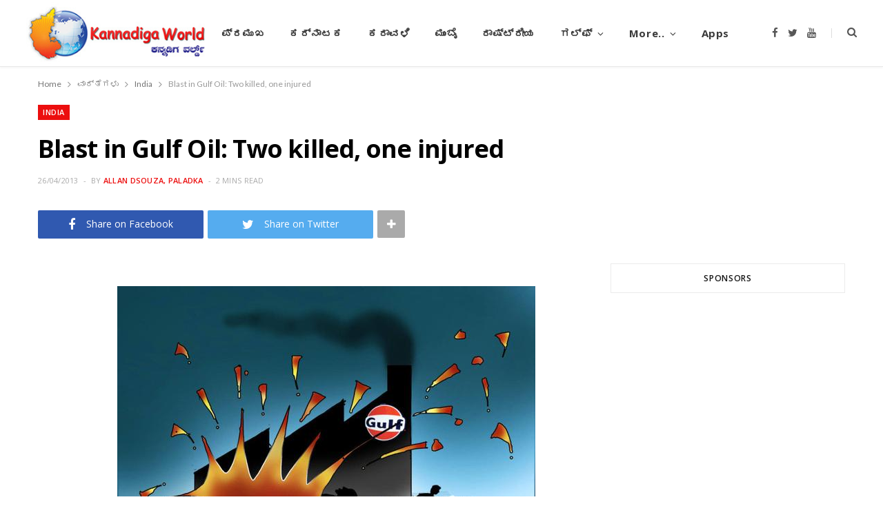

--- FILE ---
content_type: text/html; charset=utf-8
request_url: https://www.google.com/recaptcha/api2/aframe
body_size: 270
content:
<!DOCTYPE HTML><html><head><meta http-equiv="content-type" content="text/html; charset=UTF-8"></head><body><script nonce="KBrkYCvjPHvG-TNLUMUMuA">/** Anti-fraud and anti-abuse applications only. See google.com/recaptcha */ try{var clients={'sodar':'https://pagead2.googlesyndication.com/pagead/sodar?'};window.addEventListener("message",function(a){try{if(a.source===window.parent){var b=JSON.parse(a.data);var c=clients[b['id']];if(c){var d=document.createElement('img');d.src=c+b['params']+'&rc='+(localStorage.getItem("rc::a")?sessionStorage.getItem("rc::b"):"");window.document.body.appendChild(d);sessionStorage.setItem("rc::e",parseInt(sessionStorage.getItem("rc::e")||0)+1);localStorage.setItem("rc::h",'1769423303254');}}}catch(b){}});window.parent.postMessage("_grecaptcha_ready", "*");}catch(b){}</script></body></html>